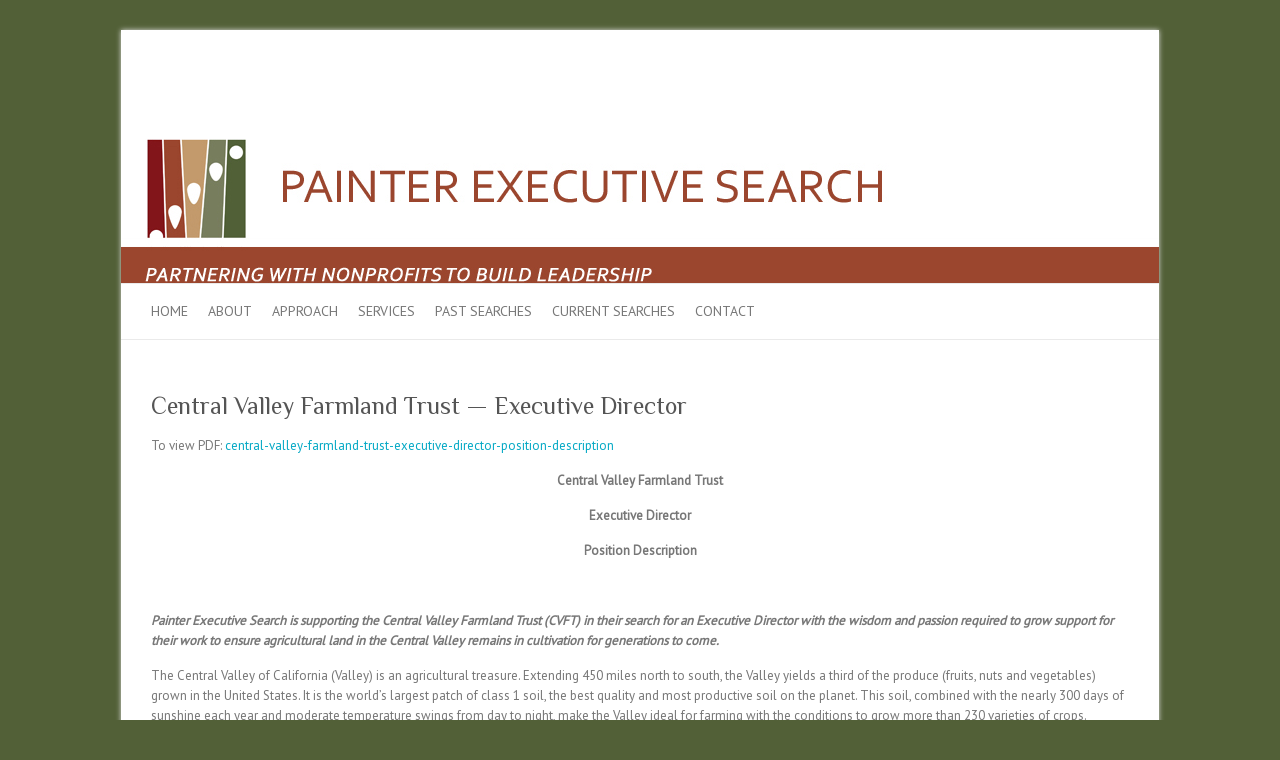

--- FILE ---
content_type: text/html; charset=UTF-8
request_url: https://www.painterexecutivesearch.com/archives/440
body_size: 13074
content:

<!DOCTYPE html>
<html lang="en-US">
<head>

		<meta charset="UTF-8" />
	<meta name="viewport" content="width=device-width">
	<link rel="profile" href="http://gmpg.org/xfn/11" />
	<link rel="pingback" href="https://www.painterexecutivesearch.com/xmlrpc.php" />	
<title>Central Valley Farmland Trust &#8212; Executive Director</title>
<meta name='robots' content='max-image-preview:large' />
<link rel='dns-prefetch' href='//fonts.googleapis.com' />
<link rel="alternate" type="application/rss+xml" title=" &raquo; Feed" href="https://www.painterexecutivesearch.com/feed" />
<link rel="alternate" type="application/rss+xml" title=" &raquo; Comments Feed" href="https://www.painterexecutivesearch.com/comments/feed" />
<link rel="alternate" title="oEmbed (JSON)" type="application/json+oembed" href="https://www.painterexecutivesearch.com/wp-json/oembed/1.0/embed?url=https%3A%2F%2Fwww.painterexecutivesearch.com%2Farchives%2F440" />
<link rel="alternate" title="oEmbed (XML)" type="text/xml+oembed" href="https://www.painterexecutivesearch.com/wp-json/oembed/1.0/embed?url=https%3A%2F%2Fwww.painterexecutivesearch.com%2Farchives%2F440&#038;format=xml" />
<style id='wp-img-auto-sizes-contain-inline-css' type='text/css'>
img:is([sizes=auto i],[sizes^="auto," i]){contain-intrinsic-size:3000px 1500px}
/*# sourceURL=wp-img-auto-sizes-contain-inline-css */
</style>
<style id='wp-emoji-styles-inline-css' type='text/css'>

	img.wp-smiley, img.emoji {
		display: inline !important;
		border: none !important;
		box-shadow: none !important;
		height: 1em !important;
		width: 1em !important;
		margin: 0 0.07em !important;
		vertical-align: -0.1em !important;
		background: none !important;
		padding: 0 !important;
	}
/*# sourceURL=wp-emoji-styles-inline-css */
</style>
<style id='wp-block-library-inline-css' type='text/css'>
:root{--wp-block-synced-color:#7a00df;--wp-block-synced-color--rgb:122,0,223;--wp-bound-block-color:var(--wp-block-synced-color);--wp-editor-canvas-background:#ddd;--wp-admin-theme-color:#007cba;--wp-admin-theme-color--rgb:0,124,186;--wp-admin-theme-color-darker-10:#006ba1;--wp-admin-theme-color-darker-10--rgb:0,107,160.5;--wp-admin-theme-color-darker-20:#005a87;--wp-admin-theme-color-darker-20--rgb:0,90,135;--wp-admin-border-width-focus:2px}@media (min-resolution:192dpi){:root{--wp-admin-border-width-focus:1.5px}}.wp-element-button{cursor:pointer}:root .has-very-light-gray-background-color{background-color:#eee}:root .has-very-dark-gray-background-color{background-color:#313131}:root .has-very-light-gray-color{color:#eee}:root .has-very-dark-gray-color{color:#313131}:root .has-vivid-green-cyan-to-vivid-cyan-blue-gradient-background{background:linear-gradient(135deg,#00d084,#0693e3)}:root .has-purple-crush-gradient-background{background:linear-gradient(135deg,#34e2e4,#4721fb 50%,#ab1dfe)}:root .has-hazy-dawn-gradient-background{background:linear-gradient(135deg,#faaca8,#dad0ec)}:root .has-subdued-olive-gradient-background{background:linear-gradient(135deg,#fafae1,#67a671)}:root .has-atomic-cream-gradient-background{background:linear-gradient(135deg,#fdd79a,#004a59)}:root .has-nightshade-gradient-background{background:linear-gradient(135deg,#330968,#31cdcf)}:root .has-midnight-gradient-background{background:linear-gradient(135deg,#020381,#2874fc)}:root{--wp--preset--font-size--normal:16px;--wp--preset--font-size--huge:42px}.has-regular-font-size{font-size:1em}.has-larger-font-size{font-size:2.625em}.has-normal-font-size{font-size:var(--wp--preset--font-size--normal)}.has-huge-font-size{font-size:var(--wp--preset--font-size--huge)}.has-text-align-center{text-align:center}.has-text-align-left{text-align:left}.has-text-align-right{text-align:right}.has-fit-text{white-space:nowrap!important}#end-resizable-editor-section{display:none}.aligncenter{clear:both}.items-justified-left{justify-content:flex-start}.items-justified-center{justify-content:center}.items-justified-right{justify-content:flex-end}.items-justified-space-between{justify-content:space-between}.screen-reader-text{border:0;clip-path:inset(50%);height:1px;margin:-1px;overflow:hidden;padding:0;position:absolute;width:1px;word-wrap:normal!important}.screen-reader-text:focus{background-color:#ddd;clip-path:none;color:#444;display:block;font-size:1em;height:auto;left:5px;line-height:normal;padding:15px 23px 14px;text-decoration:none;top:5px;width:auto;z-index:100000}html :where(.has-border-color){border-style:solid}html :where([style*=border-top-color]){border-top-style:solid}html :where([style*=border-right-color]){border-right-style:solid}html :where([style*=border-bottom-color]){border-bottom-style:solid}html :where([style*=border-left-color]){border-left-style:solid}html :where([style*=border-width]){border-style:solid}html :where([style*=border-top-width]){border-top-style:solid}html :where([style*=border-right-width]){border-right-style:solid}html :where([style*=border-bottom-width]){border-bottom-style:solid}html :where([style*=border-left-width]){border-left-style:solid}html :where(img[class*=wp-image-]){height:auto;max-width:100%}:where(figure){margin:0 0 1em}html :where(.is-position-sticky){--wp-admin--admin-bar--position-offset:var(--wp-admin--admin-bar--height,0px)}@media screen and (max-width:600px){html :where(.is-position-sticky){--wp-admin--admin-bar--position-offset:0px}}

/*# sourceURL=wp-block-library-inline-css */
</style><style id='global-styles-inline-css' type='text/css'>
:root{--wp--preset--aspect-ratio--square: 1;--wp--preset--aspect-ratio--4-3: 4/3;--wp--preset--aspect-ratio--3-4: 3/4;--wp--preset--aspect-ratio--3-2: 3/2;--wp--preset--aspect-ratio--2-3: 2/3;--wp--preset--aspect-ratio--16-9: 16/9;--wp--preset--aspect-ratio--9-16: 9/16;--wp--preset--color--black: #000000;--wp--preset--color--cyan-bluish-gray: #abb8c3;--wp--preset--color--white: #ffffff;--wp--preset--color--pale-pink: #f78da7;--wp--preset--color--vivid-red: #cf2e2e;--wp--preset--color--luminous-vivid-orange: #ff6900;--wp--preset--color--luminous-vivid-amber: #fcb900;--wp--preset--color--light-green-cyan: #7bdcb5;--wp--preset--color--vivid-green-cyan: #00d084;--wp--preset--color--pale-cyan-blue: #8ed1fc;--wp--preset--color--vivid-cyan-blue: #0693e3;--wp--preset--color--vivid-purple: #9b51e0;--wp--preset--gradient--vivid-cyan-blue-to-vivid-purple: linear-gradient(135deg,rgb(6,147,227) 0%,rgb(155,81,224) 100%);--wp--preset--gradient--light-green-cyan-to-vivid-green-cyan: linear-gradient(135deg,rgb(122,220,180) 0%,rgb(0,208,130) 100%);--wp--preset--gradient--luminous-vivid-amber-to-luminous-vivid-orange: linear-gradient(135deg,rgb(252,185,0) 0%,rgb(255,105,0) 100%);--wp--preset--gradient--luminous-vivid-orange-to-vivid-red: linear-gradient(135deg,rgb(255,105,0) 0%,rgb(207,46,46) 100%);--wp--preset--gradient--very-light-gray-to-cyan-bluish-gray: linear-gradient(135deg,rgb(238,238,238) 0%,rgb(169,184,195) 100%);--wp--preset--gradient--cool-to-warm-spectrum: linear-gradient(135deg,rgb(74,234,220) 0%,rgb(151,120,209) 20%,rgb(207,42,186) 40%,rgb(238,44,130) 60%,rgb(251,105,98) 80%,rgb(254,248,76) 100%);--wp--preset--gradient--blush-light-purple: linear-gradient(135deg,rgb(255,206,236) 0%,rgb(152,150,240) 100%);--wp--preset--gradient--blush-bordeaux: linear-gradient(135deg,rgb(254,205,165) 0%,rgb(254,45,45) 50%,rgb(107,0,62) 100%);--wp--preset--gradient--luminous-dusk: linear-gradient(135deg,rgb(255,203,112) 0%,rgb(199,81,192) 50%,rgb(65,88,208) 100%);--wp--preset--gradient--pale-ocean: linear-gradient(135deg,rgb(255,245,203) 0%,rgb(182,227,212) 50%,rgb(51,167,181) 100%);--wp--preset--gradient--electric-grass: linear-gradient(135deg,rgb(202,248,128) 0%,rgb(113,206,126) 100%);--wp--preset--gradient--midnight: linear-gradient(135deg,rgb(2,3,129) 0%,rgb(40,116,252) 100%);--wp--preset--font-size--small: 13px;--wp--preset--font-size--medium: 20px;--wp--preset--font-size--large: 36px;--wp--preset--font-size--x-large: 42px;--wp--preset--spacing--20: 0.44rem;--wp--preset--spacing--30: 0.67rem;--wp--preset--spacing--40: 1rem;--wp--preset--spacing--50: 1.5rem;--wp--preset--spacing--60: 2.25rem;--wp--preset--spacing--70: 3.38rem;--wp--preset--spacing--80: 5.06rem;--wp--preset--shadow--natural: 6px 6px 9px rgba(0, 0, 0, 0.2);--wp--preset--shadow--deep: 12px 12px 50px rgba(0, 0, 0, 0.4);--wp--preset--shadow--sharp: 6px 6px 0px rgba(0, 0, 0, 0.2);--wp--preset--shadow--outlined: 6px 6px 0px -3px rgb(255, 255, 255), 6px 6px rgb(0, 0, 0);--wp--preset--shadow--crisp: 6px 6px 0px rgb(0, 0, 0);}:where(.is-layout-flex){gap: 0.5em;}:where(.is-layout-grid){gap: 0.5em;}body .is-layout-flex{display: flex;}.is-layout-flex{flex-wrap: wrap;align-items: center;}.is-layout-flex > :is(*, div){margin: 0;}body .is-layout-grid{display: grid;}.is-layout-grid > :is(*, div){margin: 0;}:where(.wp-block-columns.is-layout-flex){gap: 2em;}:where(.wp-block-columns.is-layout-grid){gap: 2em;}:where(.wp-block-post-template.is-layout-flex){gap: 1.25em;}:where(.wp-block-post-template.is-layout-grid){gap: 1.25em;}.has-black-color{color: var(--wp--preset--color--black) !important;}.has-cyan-bluish-gray-color{color: var(--wp--preset--color--cyan-bluish-gray) !important;}.has-white-color{color: var(--wp--preset--color--white) !important;}.has-pale-pink-color{color: var(--wp--preset--color--pale-pink) !important;}.has-vivid-red-color{color: var(--wp--preset--color--vivid-red) !important;}.has-luminous-vivid-orange-color{color: var(--wp--preset--color--luminous-vivid-orange) !important;}.has-luminous-vivid-amber-color{color: var(--wp--preset--color--luminous-vivid-amber) !important;}.has-light-green-cyan-color{color: var(--wp--preset--color--light-green-cyan) !important;}.has-vivid-green-cyan-color{color: var(--wp--preset--color--vivid-green-cyan) !important;}.has-pale-cyan-blue-color{color: var(--wp--preset--color--pale-cyan-blue) !important;}.has-vivid-cyan-blue-color{color: var(--wp--preset--color--vivid-cyan-blue) !important;}.has-vivid-purple-color{color: var(--wp--preset--color--vivid-purple) !important;}.has-black-background-color{background-color: var(--wp--preset--color--black) !important;}.has-cyan-bluish-gray-background-color{background-color: var(--wp--preset--color--cyan-bluish-gray) !important;}.has-white-background-color{background-color: var(--wp--preset--color--white) !important;}.has-pale-pink-background-color{background-color: var(--wp--preset--color--pale-pink) !important;}.has-vivid-red-background-color{background-color: var(--wp--preset--color--vivid-red) !important;}.has-luminous-vivid-orange-background-color{background-color: var(--wp--preset--color--luminous-vivid-orange) !important;}.has-luminous-vivid-amber-background-color{background-color: var(--wp--preset--color--luminous-vivid-amber) !important;}.has-light-green-cyan-background-color{background-color: var(--wp--preset--color--light-green-cyan) !important;}.has-vivid-green-cyan-background-color{background-color: var(--wp--preset--color--vivid-green-cyan) !important;}.has-pale-cyan-blue-background-color{background-color: var(--wp--preset--color--pale-cyan-blue) !important;}.has-vivid-cyan-blue-background-color{background-color: var(--wp--preset--color--vivid-cyan-blue) !important;}.has-vivid-purple-background-color{background-color: var(--wp--preset--color--vivid-purple) !important;}.has-black-border-color{border-color: var(--wp--preset--color--black) !important;}.has-cyan-bluish-gray-border-color{border-color: var(--wp--preset--color--cyan-bluish-gray) !important;}.has-white-border-color{border-color: var(--wp--preset--color--white) !important;}.has-pale-pink-border-color{border-color: var(--wp--preset--color--pale-pink) !important;}.has-vivid-red-border-color{border-color: var(--wp--preset--color--vivid-red) !important;}.has-luminous-vivid-orange-border-color{border-color: var(--wp--preset--color--luminous-vivid-orange) !important;}.has-luminous-vivid-amber-border-color{border-color: var(--wp--preset--color--luminous-vivid-amber) !important;}.has-light-green-cyan-border-color{border-color: var(--wp--preset--color--light-green-cyan) !important;}.has-vivid-green-cyan-border-color{border-color: var(--wp--preset--color--vivid-green-cyan) !important;}.has-pale-cyan-blue-border-color{border-color: var(--wp--preset--color--pale-cyan-blue) !important;}.has-vivid-cyan-blue-border-color{border-color: var(--wp--preset--color--vivid-cyan-blue) !important;}.has-vivid-purple-border-color{border-color: var(--wp--preset--color--vivid-purple) !important;}.has-vivid-cyan-blue-to-vivid-purple-gradient-background{background: var(--wp--preset--gradient--vivid-cyan-blue-to-vivid-purple) !important;}.has-light-green-cyan-to-vivid-green-cyan-gradient-background{background: var(--wp--preset--gradient--light-green-cyan-to-vivid-green-cyan) !important;}.has-luminous-vivid-amber-to-luminous-vivid-orange-gradient-background{background: var(--wp--preset--gradient--luminous-vivid-amber-to-luminous-vivid-orange) !important;}.has-luminous-vivid-orange-to-vivid-red-gradient-background{background: var(--wp--preset--gradient--luminous-vivid-orange-to-vivid-red) !important;}.has-very-light-gray-to-cyan-bluish-gray-gradient-background{background: var(--wp--preset--gradient--very-light-gray-to-cyan-bluish-gray) !important;}.has-cool-to-warm-spectrum-gradient-background{background: var(--wp--preset--gradient--cool-to-warm-spectrum) !important;}.has-blush-light-purple-gradient-background{background: var(--wp--preset--gradient--blush-light-purple) !important;}.has-blush-bordeaux-gradient-background{background: var(--wp--preset--gradient--blush-bordeaux) !important;}.has-luminous-dusk-gradient-background{background: var(--wp--preset--gradient--luminous-dusk) !important;}.has-pale-ocean-gradient-background{background: var(--wp--preset--gradient--pale-ocean) !important;}.has-electric-grass-gradient-background{background: var(--wp--preset--gradient--electric-grass) !important;}.has-midnight-gradient-background{background: var(--wp--preset--gradient--midnight) !important;}.has-small-font-size{font-size: var(--wp--preset--font-size--small) !important;}.has-medium-font-size{font-size: var(--wp--preset--font-size--medium) !important;}.has-large-font-size{font-size: var(--wp--preset--font-size--large) !important;}.has-x-large-font-size{font-size: var(--wp--preset--font-size--x-large) !important;}
/*# sourceURL=global-styles-inline-css */
</style>

<style id='classic-theme-styles-inline-css' type='text/css'>
/*! This file is auto-generated */
.wp-block-button__link{color:#fff;background-color:#32373c;border-radius:9999px;box-shadow:none;text-decoration:none;padding:calc(.667em + 2px) calc(1.333em + 2px);font-size:1.125em}.wp-block-file__button{background:#32373c;color:#fff;text-decoration:none}
/*# sourceURL=/wp-includes/css/classic-themes.min.css */
</style>
<link rel='stylesheet' id='attitude_style-css' href='https://www.painterexecutivesearch.com/wp-content/themes/attitude/style.css?ver=6.9' type='text/css' media='all' />
<link rel='stylesheet' id='attitude-font-awesome-css' href='https://www.painterexecutivesearch.com/wp-content/themes/attitude/font-awesome/css/font-awesome.css?ver=6.9' type='text/css' media='all' />
<link rel='stylesheet' id='google_fonts-css' href='//fonts.googleapis.com/css?family=PT+Sans%7CPhilosopher&#038;ver=6.9' type='text/css' media='all' />
<script type="text/javascript" src="https://www.painterexecutivesearch.com/wp-includes/js/jquery/jquery.min.js?ver=3.7.1" id="jquery-core-js"></script>
<script type="text/javascript" src="https://www.painterexecutivesearch.com/wp-includes/js/jquery/jquery-migrate.min.js?ver=3.4.1" id="jquery-migrate-js"></script>
<script type="text/javascript" src="https://www.painterexecutivesearch.com/wp-content/themes/attitude/library/js/scripts.js?ver=6.9" id="attitude-scripts-js"></script>
<script type="text/javascript" src="https://www.painterexecutivesearch.com/wp-content/themes/attitude/library/js/backtotop.js?ver=6.9" id="backtotop-js"></script>
<link rel="https://api.w.org/" href="https://www.painterexecutivesearch.com/wp-json/" /><link rel="alternate" title="JSON" type="application/json" href="https://www.painterexecutivesearch.com/wp-json/wp/v2/posts/440" /><link rel="EditURI" type="application/rsd+xml" title="RSD" href="https://www.painterexecutivesearch.com/xmlrpc.php?rsd" />
<meta name="generator" content="WordPress 6.9" />
<link rel="canonical" href="https://www.painterexecutivesearch.com/archives/440" />
<link rel='shortlink' href='https://www.painterexecutivesearch.com/?p=440' />
<!--  Custom CSS Styles -->
<style type="text/css" media="screen">
body { background-image: none; }
</style>
<style type="text/css" id="custom-background-css">
body.custom-background { background-color: #526037; }
</style>
	
</head>

<body class="wp-singular post-template-default single single-post postid-440 single-format-standard custom-background wp-theme-attitude full-width-template">
		
	<div class="wrapper">
				<header id="branding" >
				
	<div class="container clearfix">
		<div class="hgroup-wrap clearfix">
			<section class="hgroup-right">
							<button class="menu-toggle">Responsive Menu</button>
			</section><!-- .hgroup-right -->	
				<hgroup id="site-logo" class="clearfix">
																		<h2 id="site-title"> 
								<a href="https://www.painterexecutivesearch.com/" title="" rel="home">
																	</a>
							</h2>
																		
				</hgroup><!-- #site-logo -->
			
		</div><!-- .hgroup-wrap -->
	</div><!-- .container -->	
					<a href="https://www.painterexecutivesearch.com/" title=""><img src="https://www.painterexecutivesearch.com/wp-content/uploads/2014/03/logoheader_2.jpg" class="header-image" width="1038" height="144" alt=""></a>
				
	<nav id="access" class="clearfix">
					<div class="container clearfix"><ul class="root"><li id="menu-item-39" class="menu-item menu-item-type-custom menu-item-object-custom menu-item-home menu-item-39"><a href="https://www.painterexecutivesearch.com/">Home</a></li>
<li id="menu-item-171" class="menu-item menu-item-type-post_type menu-item-object-page menu-item-171"><a href="https://www.painterexecutivesearch.com/about-2">About</a></li>
<li id="menu-item-162" class="menu-item menu-item-type-post_type menu-item-object-page menu-item-162"><a href="https://www.painterexecutivesearch.com/approach">Approach</a></li>
<li id="menu-item-71" class="menu-item menu-item-type-post_type menu-item-object-page menu-item-has-children menu-item-71"><a href="https://www.painterexecutivesearch.com/services">Services</a>
<ul class="sub-menu">
	<li id="menu-item-72" class="menu-item menu-item-type-post_type menu-item-object-page menu-item-72"><a href="https://www.painterexecutivesearch.com/executive-search">Executive Search</a></li>
	<li id="menu-item-73" class="menu-item menu-item-type-post_type menu-item-object-page menu-item-73"><a href="https://www.painterexecutivesearch.com/supported-search">Supported Search</a></li>
	<li id="menu-item-74" class="menu-item menu-item-type-post_type menu-item-object-page menu-item-74"><a href="https://www.painterexecutivesearch.com/search-and-transition-consulting-services">Search and Transition Consulting Services</a></li>
</ul>
</li>
<li id="menu-item-43" class="menu-item menu-item-type-post_type menu-item-object-page menu-item-has-children menu-item-43"><a href="https://www.painterexecutivesearch.com/past-searches">Past Searches</a>
<ul class="sub-menu">
	<li id="menu-item-341" class="menu-item menu-item-type-taxonomy menu-item-object-category current-post-ancestor current-menu-parent current-post-parent menu-item-341"><a href="https://www.painterexecutivesearch.com/archives/category/searches/recently-completed-searches">Recently Completed Searches</a></li>
</ul>
</li>
<li id="menu-item-235" class="menu-item menu-item-type-taxonomy menu-item-object-category menu-item-235"><a href="https://www.painterexecutivesearch.com/archives/category/searches/current-searches">Current Searches</a></li>
<li id="menu-item-42" class="menu-item menu-item-type-post_type menu-item-object-page menu-item-42"><a href="https://www.painterexecutivesearch.com/contact">Contact</a></li>
</ul></div><!-- .container -->
					</nav><!-- #access --> 		
				</header>
		
				<div id="main" class="container clearfix">

<div id="container">
	

<div id="content">	<section id="post-440" class="post-440 post type-post status-publish format-standard hentry category-past-searches category-recently-completed-searches category-searches">
		<article>

			
			<header class="entry-header">
    			<h1 class="entry-title">
    				Central Valley Farmland Trust &#8212; Executive Director    			</h1><!-- .entry-title -->
  			</header>

  			
  			
  			<div class="entry-content clearfix">
    			<p>To view PDF: <a href="https://www.painterexecutivesearch.com/wp-content/uploads/2016/04/Central-Valley-Farmland-Trust-Executive-Director-Position-Description-.pdf">central-valley-farmland-trust-executive-director-position-description</a></p>
<p style="text-align: center;"><strong>Central Valley Farmland Trust</strong></p>
<p style="text-align: center;"><strong>Executive Director </strong></p>
<p style="text-align: center;"><strong>Position Description</strong></p>
<p>&nbsp;</p>
<p><strong><em>Painter Executive Search is supporting the Central Valley Farmland Trust (CVFT) in their search for an Executive Director with the wisdom and passion required to grow support for their work to ensure agricultural land in the Central Valley remains in cultivation for generations to come. </em></strong></p>
<p>The Central Valley of California (Valley) is an agricultural treasure. Extending 450 miles north to south, the Valley yields a third of the produce (fruits, nuts and vegetables) grown in the United States. It is the world’s largest patch of class 1 soil, the best quality and most productive soil on the planet. This soil, combined with the nearly 300 days of sunshine each year and moderate temperature swings from day to night, make the Valley ideal for farming with the conditions to grow more than 230 varieties of crops. California is the number one agricultural state in the United States. In 2014, the total economic impact of agriculture within the 5 counties currently serviced by CVFT was over $42 billion dollars. Agricultural drives the economy of the Valley.</p>
<p>Unfortunately, Valley farm land is under constant threat, primarily from urban sprawl. Acreage lost to cultivation is increasing and with that comes the loss of a way of life, as well as the world’s ability to feed a growing population. Preservation of the Valley’s agricultural lands is vital to protecting the local economy, the capacity for local food production, and the heritage of the region including the rural quality of life.</p>
<p>The mission of the CVFT is to preserve the Valley’s agricultural lands for future generations. CVFT is engaged in the preservation of prime irrigated farmland, working with willing landowners to preserve local farmland by securing agricultural conservation easements. CVFT is a 501(c)3 nonprofit organization and adheres to the high standards for conservation by maintaining active accreditation by the national Land Trust Accreditation Commission. CVFT currently holds easements protecting about 13,500 acres in four counties within the Valley, from Sacramento in the north extending south to Madera County. CVFT’s current goal is to protect 20,000 acres of prime farmland by 2020.</p>
<p><strong>POSITION SUMMARY</strong></p>
<p>The Executive Director (ED), reporting to the Chair of the Board and accountable to the Board of Directors, will lead the execution of CVFT’s mission. Building upon a foundation of high-quality conservation easements and a reputation as a reliable partner, the ED will engage the agricultural community in preserving farmland by developing, stewarding and monitoring conservation easements. The ED will be seen as a partner to agriculture, able to speak the language of soil, crops and ag business in order to facilitate transactions that ensure the highest quality land will be productive, working farms in perpetuity. Partnering with willing-landowners, the ED will facilitate the resources of the organization in navigating the complex process of establishing authorizations and funding for easements; ensuring that overall, the resources available are flowing to ensure the highest quality and most-threatened lands are prioritized. CVFT works with a wide range of partners including federal, state, regional, county and city agencies and a range of funding sources, including developers with mitigation requirements. The ED will need exceptional communication skills and a broad understanding of the dynamics of land use in the Valley, in order to navigate, execute and build support for this work.</p>
<p>The Board seeks a forward-thinking leader, who along with the Board and advisory committee, will help shape and articulate the vision for agricultural land conservation in the Valley and increase the impact of CVFT’s conservation efforts. The ED will work with and engage the Board and staff to achieve the strategic and fundraising goals set forth in the current strategic plan and continue to be aspirational in pursuit of the mission.</p>
<p>The ED will have responsibility for all CVFT functions including fundraising, operations, transaction development and monitoring and public engagement programs. The ED will be expected to sustain and build collaborative relationships with a broad range of partners within the current counties of Madera, Merced, Sacramento, San Joaquin and Stanislaus and expand CVFT’s presence in adjoining counties. The ED will be the external face of the organization and will engage landowners, agricultural leaders, partners, current donors and volunteers, as well as the public in order to grow visibility and support for CVFT and for preserving high quality farmland. It is expected that the ED will be out of the office and visible to the community routinely.</p>
<p>The ED will oversee an operating budget of about $675,000, with total assets of $8.8 million consisting primarily of funds set aside for future transactions, stewardship and legal defense. At fiscal year-end CVFT held approximately $7.4 million in mitigation fees received from various municipalities to facilitate their respective farmland mitigation programs.</p>
<p>&nbsp;</p>
<p>There are 9 members of CVFT’s Board of Directors and an active Trustee Council. Members of the Board have deep ties to the Valley and provide a strong understanding of agriculture in the region. The Board is comfortable in its responsibility for oversight and is increasing its engagement in outreach and fundraising activities. The Trustee Council deepens CVFT’s network in the Valley and provides additional knowledge into the complex realities of running working farms.</p>
<p>&nbsp;</p>
<p><strong>Organizational Summary </strong></p>
<p>CVFT was formed in 2004 via the merger of three existing land trusts, and has been capably served by its longtime Executive Director, Bill Martin, who will be retiring in early 2017. With a small staff and an active Board, CVFT has grown a significant presence within the Valley and is seen as a key partner in agricultural land transactions.</p>
<p>The staff of three (including the ED), utilizes a number of consultants and volunteers to support critical areas of their work including real estate transactions development, finance, easement monitoring, public relations and fundraising. The offices are currently located in Elk Grove a relatively short distance from Sacramento where key partners are located. The organization is open to considering other strategic locations within the Valley for their headquarters.</p>
<p>CVFT currently holds 37 easements representing 13,500 acres of prime agricultural land across four counties and is currently processing six agricultural conservation easement (ACE) applications totaling in excess of six hundred acres and spanning three counties.</p>
<p><strong>Current Focus and Opportunities</strong></p>
<p>On May 27, 2015, under agreement with Merced and Madera County Farm Bureaus, CVFT received approximately $4.1 million in funding to be utilized to acquire conservation easements in the two counties. This money is the result of a settlement agreement between the Farm Bureaus and the California High Speed Rail Authority. With this significant funding source in place, CVFT is actively expanding its presence in these two counties. The organization is growing the means to shift from opportunistic activity to a more proactive, strategic view of their work. Taking advantage of growing interest in local food production and farm-to-fork trends allow CVFT to build broader support for this work. Recognizing the traditionally conservative nature of the Valley and working to provide options for generational transfer of productive farm land is key to the work.</p>
<p>The Board is interested in building visibility and expanding fundraising in order to put more resources on the ground throughout the Valley to seek out opportunities to engage with local communities to ease the threat of farmland lost to production. They have launched a number of fundraising, communication and education initiatives, including a high profile partnership with Raley’s Family of Fine Foods, in order to increase their name recognition and build awareness of their mission.</p>
<p><strong>Executive Director</strong></p>
<p><strong>ESSENTIAL DUTIES AND RESPONSIBILITIES</strong></p>
<p><strong>Leadership and Strategy</strong></p>
<ul>
<li>Be a visible leader; represent CVFT actively, broadly and with integrity, building upon its reputation as a trusted partner;</li>
<li>Articulate a vision that invites support for CVFT’s work; speak with passion and work pragmatically to ensure growing enthusiasm for farm land conservation;</li>
<li>Be an effective advocate for agricultural land conservation, work together with local, regional, state and federal partners to pursue resources, policies, programs and strategies that will ensure the Valley continues to feed the world with it agricultural productivity;</li>
<li>Develop a strong level of understanding and trust with landowners, providing a platform and connecting resources in support of the decision to ensure land remains in production in perpetuity;</li>
</ul>
<ul>
<li>Work directly with counties and municipalities in developing and facilitating ongoing farmland mitigation programs;</li>
</ul>
<ul>
<li>Work closely with the Board to ensure strong Board governance and capacity, establish clear lines of communication and organizational transparency; provide well-defined opportunities for committee and staff engagement; assist the Board in the recruitment, selection and evaluation of board members and actively inform and engage the Board in issues of importance to the operations and strategy of the organization;</li>
</ul>
<ul>
<li>Participate in meetings of the Board of Directors and standing committees, assist Board and committees by preparing reports, conducting research and providing assistance when requested.</li>
</ul>
<p>&nbsp;</p>
<p><strong> </strong></p>
<p><strong>Fundraising and Communications</strong></p>
<ul>
<li>Be the external face of CVFT; effectively represent the organization in order to increase its impact, visibility and support for its operations;</li>
<li>Marshall the resources of the whole organization to raise the funds required to maintain sound operations and facilitate the current land conservation and stewardship goals while building a financial and operational foundation that will ensure long term sustainability for the organization and the stewardship of its easements;</li>
<li>Actively participate in fundraising including growing individual support, developing foundation relationships and critical contacts in local, regional, state and federal government and agencies;</li>
<li>Together with the consultants, staff, Board and Advisors build greater support from new donors while continuing to cultivate existing relationships and ensuring continued commitment to CVFT’s work;</li>
</ul>
<ul>
<li>Coordinate with Board, staff, and responsible committee(s) to plan, organize, and complete annual fundraising activities;</li>
<li>Coordinate with Board and staff to develop and maintain membership program;</li>
<li>Coordinate and engage the Board and staff in donor cultivation activities including solicitation and stewardship of major donors;</li>
<li>Prepare, review, and edit grant applications for public or private funds;</li>
<li>Coordinate the preparation of all newsletters, press releases and other hard copy and or digital communications.</li>
</ul>
<p><strong>Land Protection </strong></p>
<ul>
<li>Establish and maintain effective working relationships with organizations involved in land preservation;</li>
<li>Work directly with counties and municipalities in developing and facilitating ongoing farmland mitigation programs;</li>
<li>Establish and maintain positive relationships with landowners; work directly with landowners to discuss farmland conservation and agricultural conservation easement programs and negotiate mutually agreeable conservation projects;</li>
<li>Coordinate with Transactions, Stewardship and Monitoring Committee all aspects of land protection and monitoring of agricultural conservation easements;</li>
</ul>
<ul>
<li>Facilitate and/or prepare, review, and edit all documents necessary to consummate an easement project; ensure their accuracy and completeness;</li>
<li>Coordinate, manage and monitor outside consultants engaged in easement development and monitoring activities;</li>
</ul>
<ul>
<li>Oversee easement transactions, monitoring and enforcement and ensure compliance with the highest standards of land trust practice.</li>
</ul>
<p>&nbsp;</p>
<p><strong>Internal Leadership and Operational Management</strong></p>
<ul>
<li>Oversee CVFT’s operations and programs ensuring progress toward overarching goals;</li>
<li>Recruit, nurture, challenge and manage a motivated professional staff; delegate specific responsibilities with appropriate authority and establish accountability; foster open, positive communications;</li>
<li>Prepare and maintain the governing policies and documents, including documentation required for hiring and managing staff and outside consultants;</li>
<li>Develop with the Budget, Finance and Risk Management Committee an annual operating budget for presentation to the Board and ensure that the finances are managed appropriately to the approved budget;</li>
<li>Monitor and control CVFT’s fiscal operations and prepare reports for the Budget, Finance and Risk Management Committee and Board as needed;</li>
<li>Work with Budget, Finance and Risk Management Committee on strategy for investment management of all funds held (e.g., restricted and unrestricted);</li>
<li>Prepare annual reports for municipalities where CVFT has contractual agreements to administer funds generated via collection of mitigation fees by such municipalities;</li>
<li>Coordinate with outside independent Auditor &amp; Audit committee in completing the annual financial audit;</li>
<li>Maintain and expand CVFT’s volunteer base, coordinate with the Board and staff volunteer activities including any necessary volunteer training.</li>
</ul>
<p>&nbsp;</p>
<p><strong>POSITION REQUIREMENTS</strong></p>
<p><strong>Experience </strong></p>
<p><strong><em>A successful Executive Director candidate will likely have:</em></strong></p>
<ul>
<li>Passion for agricultural land and the farming lifestyle, ideally experienced in agriculture or associated industries;</li>
<li>Experience as the face of an organization; well-developed interpersonal skills; superb oral and written communication skills, able to present ideas clearly and persuasively;</li>
<li>Experience effectively leading an organization of similar size; ideally with experience in a nonprofit organization;</li>
<li>Evidence of developing and implementing an effective strategy;</li>
<li>Demonstrated leadership and management skills, can build a team which bridges staff and volunteers for a united effort to achieve established goals;</li>
<li>A history of strong collaboration; someone who is trustworthy and seeks strategic, effective relationships;</li>
<li>Ability to work well under deadlines; exercises good judgment and is able to hear and value alternate opinions and make informed decisions;</li>
<li>Experience in and or ability to learn the nuances of real estate transactions and agricultural land conservation including easement transactions, funding and monitoring requirements:</li>
<li>Strong financial and organizational management skills; a track record of managing on time and on budget;</li>
<li>Hands-on, competent in business software and technology ideally with knowledge of QuickBooks, Excel, Power Point, Publisher, Outlook and other software required to support efficiency and communication both internally and externally;</li>
<li>Maintain a high level of confidentiality;</li>
<li>Able to travel throughout the Valley and attend meetings outside of regular business hours; must be a licensed driver with a clean driving record;</li>
<li>College degree required.</li>
</ul>
<p><strong>Attributes</strong></p>
<ul>
<li>Someone who is credible and humble in their work and derives strength from his or her commitment to shared values and the love of agricultural land and the communities dependent upon it;</li>
<li>Politically astute and able to professionally and respectfully communicate and work with a diverse group of farmers, developers, governmental officials and others critical to the work;</li>
<li>A team builder with both vision and strong management skills; one who can motivate and direct diverse partners while establishing accountability and shared success;</li>
<li>Emotionally mature with a good sense of humor, someone who is at ease, confident and competent and truly enjoys working with people;</li>
<li>Ability to establish and maintain personally challenging achievement goals and exert effort toward mastering tasks;</li>
<li>Someone who highlights and supports the successes of others, can easily share the spotlight and builds effective and lasting relationships;</li>
<li>Solutions-oriented with attention to detail; pragmatic with an eye to the future;</li>
<li>A good listener and strategist; comfortable receiving input from many sources and create sound decisions and thoughtful plans;</li>
<li>Able to accept criticism and deal calmly and effectively with high stress situations;</li>
<li>A hard worker; a ‘doer’ with a willingness to work hands-on with a high energy level;</li>
<li>Resourceful—able to set priorities and act opportunistically;</li>
<li>Exercises high ethical standards with honesty, directness and a good-natured approachability.</li>
</ul>
<p>&nbsp;</p>
<p>For additional details or to submit your experience for review, please contact;</p>
<p>Nancy Painter</p>
<p><a href="mailto:Nancy@painterexecutivesearch.com">Nancy@painterexecutivesearch.com</a></p>
<p>(415) 202- 6240</p>
  			</div>
  			<div class="entry-meta-bar clearfix">	        			
    			<div class="entry-meta">
    				<span class="by-author vcard author"><span class="fn">By <a href="https://www.painterexecutivesearch.com/archives/author/nancy_p">Nancy_P</a></span></span> |
    				<span class="date updated"><a href="https://www.painterexecutivesearch.com/archives/440" title="9:35 am">September 8, 2016</a></span> |
    				             		<span class="category"><a href="https://www.painterexecutivesearch.com/archives/category/searches/past-searches" rel="category tag">Past Searches</a>, <a href="https://www.painterexecutivesearch.com/archives/category/searches/recently-completed-searches" rel="category tag">Recently Completed Searches</a>, <a href="https://www.painterexecutivesearch.com/archives/category/searches" rel="category tag">Searches</a></span> |
             	 
    				 		          				
    			</div><!-- .entry-meta -->
    		</div>

  						<ul class="default-wp-page clearfix">
				<li class="previous"><a href="https://www.painterexecutivesearch.com/archives/475" rel="prev"><span class="meta-nav">&larr;</span> Asian Art Museum&#8211;Chief Philanthropy Officer&#8211;Completed</a></li>
				<li class="next"><a href="https://www.painterexecutivesearch.com/archives/497" rel="next">Sonoma Land Trust &#8211;Director of Philanthropy&#8211;Completed <span class="meta-nav">&rarr;</span></a></li>
			</ul>
		
<div id="comments" class="comments-area">

	
	
	
</div><!-- #comments .comments-area -->
		</article>
	</section>
</div><!-- #content --></div><!-- #container -->


	   </div><!-- #main -->

	   
	   	
	   
	   <footer id="colophon" class="clearfix">
			


<div id="site-generator" class="clearfix">
				<div class="container">
			<div class="social-profiles clearfix">
				<ul>
			</ul>
			</div><!-- .social-profiles --><div class="copyright">Copyright &copy;2026 <a href="https://www.painterexecutivesearch.com/" title="" ><span></span></a> | Theme by: <a href="http://themehorse.com" target="_blank" rel="noopener noreferrer" title="Theme Horse" ><span>Theme Horse</span></a> | Powered by: <a href="http://wordpress.org" target="_blank" rel="noopener noreferrer" title="WordPress"><span>WordPress</span></a></div><!-- .copyright --></div><!-- .container -->
			</div><!-- #site-generator --><div class="back-to-top"><a href="#branding"></a></div>		</footer>
	   
			

	</div><!-- .wrapper -->

	 

<script type="speculationrules">
{"prefetch":[{"source":"document","where":{"and":[{"href_matches":"/*"},{"not":{"href_matches":["/wp-*.php","/wp-admin/*","/wp-content/uploads/*","/wp-content/*","/wp-content/plugins/*","/wp-content/themes/attitude/*","/*\\?(.+)"]}},{"not":{"selector_matches":"a[rel~=\"nofollow\"]"}},{"not":{"selector_matches":".no-prefetch, .no-prefetch a"}}]},"eagerness":"conservative"}]}
</script>
<script id="wp-emoji-settings" type="application/json">
{"baseUrl":"https://s.w.org/images/core/emoji/17.0.2/72x72/","ext":".png","svgUrl":"https://s.w.org/images/core/emoji/17.0.2/svg/","svgExt":".svg","source":{"concatemoji":"https://www.painterexecutivesearch.com/wp-includes/js/wp-emoji-release.min.js?ver=6.9"}}
</script>
<script type="module">
/* <![CDATA[ */
/*! This file is auto-generated */
const a=JSON.parse(document.getElementById("wp-emoji-settings").textContent),o=(window._wpemojiSettings=a,"wpEmojiSettingsSupports"),s=["flag","emoji"];function i(e){try{var t={supportTests:e,timestamp:(new Date).valueOf()};sessionStorage.setItem(o,JSON.stringify(t))}catch(e){}}function c(e,t,n){e.clearRect(0,0,e.canvas.width,e.canvas.height),e.fillText(t,0,0);t=new Uint32Array(e.getImageData(0,0,e.canvas.width,e.canvas.height).data);e.clearRect(0,0,e.canvas.width,e.canvas.height),e.fillText(n,0,0);const a=new Uint32Array(e.getImageData(0,0,e.canvas.width,e.canvas.height).data);return t.every((e,t)=>e===a[t])}function p(e,t){e.clearRect(0,0,e.canvas.width,e.canvas.height),e.fillText(t,0,0);var n=e.getImageData(16,16,1,1);for(let e=0;e<n.data.length;e++)if(0!==n.data[e])return!1;return!0}function u(e,t,n,a){switch(t){case"flag":return n(e,"\ud83c\udff3\ufe0f\u200d\u26a7\ufe0f","\ud83c\udff3\ufe0f\u200b\u26a7\ufe0f")?!1:!n(e,"\ud83c\udde8\ud83c\uddf6","\ud83c\udde8\u200b\ud83c\uddf6")&&!n(e,"\ud83c\udff4\udb40\udc67\udb40\udc62\udb40\udc65\udb40\udc6e\udb40\udc67\udb40\udc7f","\ud83c\udff4\u200b\udb40\udc67\u200b\udb40\udc62\u200b\udb40\udc65\u200b\udb40\udc6e\u200b\udb40\udc67\u200b\udb40\udc7f");case"emoji":return!a(e,"\ud83e\u1fac8")}return!1}function f(e,t,n,a){let r;const o=(r="undefined"!=typeof WorkerGlobalScope&&self instanceof WorkerGlobalScope?new OffscreenCanvas(300,150):document.createElement("canvas")).getContext("2d",{willReadFrequently:!0}),s=(o.textBaseline="top",o.font="600 32px Arial",{});return e.forEach(e=>{s[e]=t(o,e,n,a)}),s}function r(e){var t=document.createElement("script");t.src=e,t.defer=!0,document.head.appendChild(t)}a.supports={everything:!0,everythingExceptFlag:!0},new Promise(t=>{let n=function(){try{var e=JSON.parse(sessionStorage.getItem(o));if("object"==typeof e&&"number"==typeof e.timestamp&&(new Date).valueOf()<e.timestamp+604800&&"object"==typeof e.supportTests)return e.supportTests}catch(e){}return null}();if(!n){if("undefined"!=typeof Worker&&"undefined"!=typeof OffscreenCanvas&&"undefined"!=typeof URL&&URL.createObjectURL&&"undefined"!=typeof Blob)try{var e="postMessage("+f.toString()+"("+[JSON.stringify(s),u.toString(),c.toString(),p.toString()].join(",")+"));",a=new Blob([e],{type:"text/javascript"});const r=new Worker(URL.createObjectURL(a),{name:"wpTestEmojiSupports"});return void(r.onmessage=e=>{i(n=e.data),r.terminate(),t(n)})}catch(e){}i(n=f(s,u,c,p))}t(n)}).then(e=>{for(const n in e)a.supports[n]=e[n],a.supports.everything=a.supports.everything&&a.supports[n],"flag"!==n&&(a.supports.everythingExceptFlag=a.supports.everythingExceptFlag&&a.supports[n]);var t;a.supports.everythingExceptFlag=a.supports.everythingExceptFlag&&!a.supports.flag,a.supports.everything||((t=a.source||{}).concatemoji?r(t.concatemoji):t.wpemoji&&t.twemoji&&(r(t.twemoji),r(t.wpemoji)))});
//# sourceURL=https://www.painterexecutivesearch.com/wp-includes/js/wp-emoji-loader.min.js
/* ]]> */
</script>

</body>
</html>